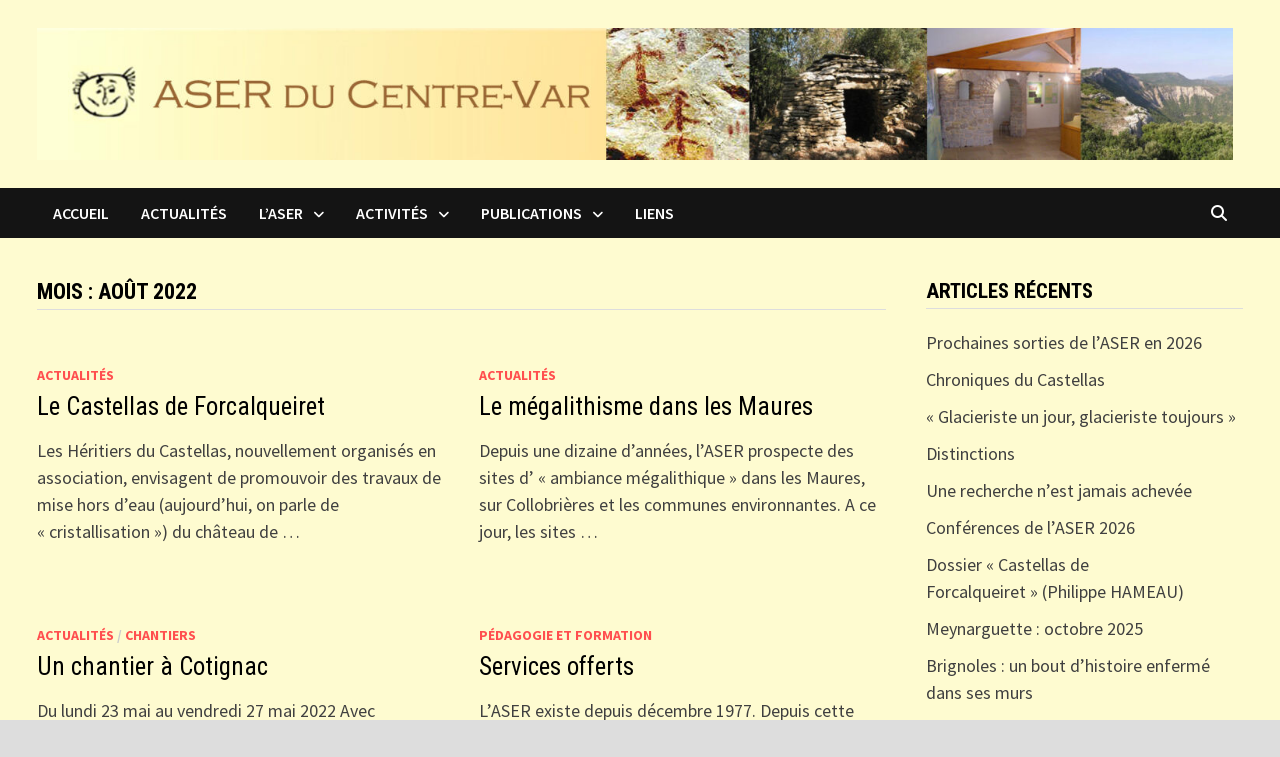

--- FILE ---
content_type: text/html; charset=UTF-8
request_url: https://asercentrevar.fr/2022/08/
body_size: 12931
content:
<!doctype html>
<html lang="fr-FR">
<head>
	<meta charset="UTF-8">
	<meta name="viewport" content="width=device-width, initial-scale=1">
	<link rel="profile" href="https://gmpg.org/xfn/11">

	<meta name='robots' content='noindex, follow' />

	<!-- This site is optimized with the Yoast SEO plugin v26.7 - https://yoast.com/wordpress/plugins/seo/ -->
	<title>août 2022 -</title>
	<meta property="og:locale" content="fr_FR" />
	<meta property="og:type" content="website" />
	<meta property="og:title" content="août 2022 -" />
	<meta property="og:url" content="https://asercentrevar.fr/2022/08/" />
	<meta name="twitter:card" content="summary_large_image" />
	<script type="application/ld+json" class="yoast-schema-graph">{"@context":"https://schema.org","@graph":[{"@type":"CollectionPage","@id":"https://asercentrevar.fr/2022/08/","url":"https://asercentrevar.fr/2022/08/","name":"août 2022 -","isPartOf":{"@id":"https://asercentrevar.fr/#website"},"breadcrumb":{"@id":"https://asercentrevar.fr/2022/08/#breadcrumb"},"inLanguage":"fr-FR"},{"@type":"BreadcrumbList","@id":"https://asercentrevar.fr/2022/08/#breadcrumb","itemListElement":[{"@type":"ListItem","position":1,"name":"Accueil","item":"https://asercentrevar.fr/"},{"@type":"ListItem","position":2,"name":"Archives pour août 2022"}]},{"@type":"WebSite","@id":"https://asercentrevar.fr/#website","url":"https://asercentrevar.fr/","name":"Aser","description":"","publisher":{"@id":"https://asercentrevar.fr/#organization"},"potentialAction":[{"@type":"SearchAction","target":{"@type":"EntryPoint","urlTemplate":"https://asercentrevar.fr/?s={search_term_string}"},"query-input":{"@type":"PropertyValueSpecification","valueRequired":true,"valueName":"search_term_string"}}],"inLanguage":"fr-FR"},{"@type":"Organization","@id":"https://asercentrevar.fr/#organization","name":"Aser Centre Var","url":"https://asercentrevar.fr/","logo":{"@type":"ImageObject","inLanguage":"fr-FR","@id":"https://asercentrevar.fr/#/schema/logo/image/","url":"https://asercentrevar.fr/wp-content/uploads/2020/10/banniere6-1.jpg","contentUrl":"https://asercentrevar.fr/wp-content/uploads/2020/10/banniere6-1.jpg","width":1790,"height":198,"caption":"Aser Centre Var"},"image":{"@id":"https://asercentrevar.fr/#/schema/logo/image/"},"sameAs":["https://www.facebook.com/p/ASER-Centre-Var-61572364083086/"]}]}</script>
	<!-- / Yoast SEO plugin. -->


<link rel='dns-prefetch' href='//fonts.googleapis.com' />
<link rel="alternate" type="application/rss+xml" title=" &raquo; Flux" href="https://asercentrevar.fr/feed/" />
<style id='wp-img-auto-sizes-contain-inline-css' type='text/css'>
img:is([sizes=auto i],[sizes^="auto," i]){contain-intrinsic-size:3000px 1500px}
/*# sourceURL=wp-img-auto-sizes-contain-inline-css */
</style>
<link rel='stylesheet' id='twb-open-sans-css' href='https://fonts.googleapis.com/css?family=Open+Sans%3A300%2C400%2C500%2C600%2C700%2C800&#038;display=swap&#038;ver=6.9' type='text/css' media='all' />
<link rel='stylesheet' id='twbbwg-global-css' href='https://asercentrevar.fr/wp-content/plugins/photo-gallery/booster/assets/css/global.css?ver=1.0.0' type='text/css' media='all' />
<style id='wp-emoji-styles-inline-css' type='text/css'>

	img.wp-smiley, img.emoji {
		display: inline !important;
		border: none !important;
		box-shadow: none !important;
		height: 1em !important;
		width: 1em !important;
		margin: 0 0.07em !important;
		vertical-align: -0.1em !important;
		background: none !important;
		padding: 0 !important;
	}
/*# sourceURL=wp-emoji-styles-inline-css */
</style>
<style id='wp-block-library-inline-css' type='text/css'>
:root{--wp-block-synced-color:#7a00df;--wp-block-synced-color--rgb:122,0,223;--wp-bound-block-color:var(--wp-block-synced-color);--wp-editor-canvas-background:#ddd;--wp-admin-theme-color:#007cba;--wp-admin-theme-color--rgb:0,124,186;--wp-admin-theme-color-darker-10:#006ba1;--wp-admin-theme-color-darker-10--rgb:0,107,160.5;--wp-admin-theme-color-darker-20:#005a87;--wp-admin-theme-color-darker-20--rgb:0,90,135;--wp-admin-border-width-focus:2px}@media (min-resolution:192dpi){:root{--wp-admin-border-width-focus:1.5px}}.wp-element-button{cursor:pointer}:root .has-very-light-gray-background-color{background-color:#eee}:root .has-very-dark-gray-background-color{background-color:#313131}:root .has-very-light-gray-color{color:#eee}:root .has-very-dark-gray-color{color:#313131}:root .has-vivid-green-cyan-to-vivid-cyan-blue-gradient-background{background:linear-gradient(135deg,#00d084,#0693e3)}:root .has-purple-crush-gradient-background{background:linear-gradient(135deg,#34e2e4,#4721fb 50%,#ab1dfe)}:root .has-hazy-dawn-gradient-background{background:linear-gradient(135deg,#faaca8,#dad0ec)}:root .has-subdued-olive-gradient-background{background:linear-gradient(135deg,#fafae1,#67a671)}:root .has-atomic-cream-gradient-background{background:linear-gradient(135deg,#fdd79a,#004a59)}:root .has-nightshade-gradient-background{background:linear-gradient(135deg,#330968,#31cdcf)}:root .has-midnight-gradient-background{background:linear-gradient(135deg,#020381,#2874fc)}:root{--wp--preset--font-size--normal:16px;--wp--preset--font-size--huge:42px}.has-regular-font-size{font-size:1em}.has-larger-font-size{font-size:2.625em}.has-normal-font-size{font-size:var(--wp--preset--font-size--normal)}.has-huge-font-size{font-size:var(--wp--preset--font-size--huge)}.has-text-align-center{text-align:center}.has-text-align-left{text-align:left}.has-text-align-right{text-align:right}.has-fit-text{white-space:nowrap!important}#end-resizable-editor-section{display:none}.aligncenter{clear:both}.items-justified-left{justify-content:flex-start}.items-justified-center{justify-content:center}.items-justified-right{justify-content:flex-end}.items-justified-space-between{justify-content:space-between}.screen-reader-text{border:0;clip-path:inset(50%);height:1px;margin:-1px;overflow:hidden;padding:0;position:absolute;width:1px;word-wrap:normal!important}.screen-reader-text:focus{background-color:#ddd;clip-path:none;color:#444;display:block;font-size:1em;height:auto;left:5px;line-height:normal;padding:15px 23px 14px;text-decoration:none;top:5px;width:auto;z-index:100000}html :where(.has-border-color){border-style:solid}html :where([style*=border-top-color]){border-top-style:solid}html :where([style*=border-right-color]){border-right-style:solid}html :where([style*=border-bottom-color]){border-bottom-style:solid}html :where([style*=border-left-color]){border-left-style:solid}html :where([style*=border-width]){border-style:solid}html :where([style*=border-top-width]){border-top-style:solid}html :where([style*=border-right-width]){border-right-style:solid}html :where([style*=border-bottom-width]){border-bottom-style:solid}html :where([style*=border-left-width]){border-left-style:solid}html :where(img[class*=wp-image-]){height:auto;max-width:100%}:where(figure){margin:0 0 1em}html :where(.is-position-sticky){--wp-admin--admin-bar--position-offset:var(--wp-admin--admin-bar--height,0px)}@media screen and (max-width:600px){html :where(.is-position-sticky){--wp-admin--admin-bar--position-offset:0px}}

/*# sourceURL=wp-block-library-inline-css */
</style><style id='global-styles-inline-css' type='text/css'>
:root{--wp--preset--aspect-ratio--square: 1;--wp--preset--aspect-ratio--4-3: 4/3;--wp--preset--aspect-ratio--3-4: 3/4;--wp--preset--aspect-ratio--3-2: 3/2;--wp--preset--aspect-ratio--2-3: 2/3;--wp--preset--aspect-ratio--16-9: 16/9;--wp--preset--aspect-ratio--9-16: 9/16;--wp--preset--color--black: #000000;--wp--preset--color--cyan-bluish-gray: #abb8c3;--wp--preset--color--white: #ffffff;--wp--preset--color--pale-pink: #f78da7;--wp--preset--color--vivid-red: #cf2e2e;--wp--preset--color--luminous-vivid-orange: #ff6900;--wp--preset--color--luminous-vivid-amber: #fcb900;--wp--preset--color--light-green-cyan: #7bdcb5;--wp--preset--color--vivid-green-cyan: #00d084;--wp--preset--color--pale-cyan-blue: #8ed1fc;--wp--preset--color--vivid-cyan-blue: #0693e3;--wp--preset--color--vivid-purple: #9b51e0;--wp--preset--gradient--vivid-cyan-blue-to-vivid-purple: linear-gradient(135deg,rgb(6,147,227) 0%,rgb(155,81,224) 100%);--wp--preset--gradient--light-green-cyan-to-vivid-green-cyan: linear-gradient(135deg,rgb(122,220,180) 0%,rgb(0,208,130) 100%);--wp--preset--gradient--luminous-vivid-amber-to-luminous-vivid-orange: linear-gradient(135deg,rgb(252,185,0) 0%,rgb(255,105,0) 100%);--wp--preset--gradient--luminous-vivid-orange-to-vivid-red: linear-gradient(135deg,rgb(255,105,0) 0%,rgb(207,46,46) 100%);--wp--preset--gradient--very-light-gray-to-cyan-bluish-gray: linear-gradient(135deg,rgb(238,238,238) 0%,rgb(169,184,195) 100%);--wp--preset--gradient--cool-to-warm-spectrum: linear-gradient(135deg,rgb(74,234,220) 0%,rgb(151,120,209) 20%,rgb(207,42,186) 40%,rgb(238,44,130) 60%,rgb(251,105,98) 80%,rgb(254,248,76) 100%);--wp--preset--gradient--blush-light-purple: linear-gradient(135deg,rgb(255,206,236) 0%,rgb(152,150,240) 100%);--wp--preset--gradient--blush-bordeaux: linear-gradient(135deg,rgb(254,205,165) 0%,rgb(254,45,45) 50%,rgb(107,0,62) 100%);--wp--preset--gradient--luminous-dusk: linear-gradient(135deg,rgb(255,203,112) 0%,rgb(199,81,192) 50%,rgb(65,88,208) 100%);--wp--preset--gradient--pale-ocean: linear-gradient(135deg,rgb(255,245,203) 0%,rgb(182,227,212) 50%,rgb(51,167,181) 100%);--wp--preset--gradient--electric-grass: linear-gradient(135deg,rgb(202,248,128) 0%,rgb(113,206,126) 100%);--wp--preset--gradient--midnight: linear-gradient(135deg,rgb(2,3,129) 0%,rgb(40,116,252) 100%);--wp--preset--font-size--small: 13px;--wp--preset--font-size--medium: 20px;--wp--preset--font-size--large: 36px;--wp--preset--font-size--x-large: 42px;--wp--preset--spacing--20: 0.44rem;--wp--preset--spacing--30: 0.67rem;--wp--preset--spacing--40: 1rem;--wp--preset--spacing--50: 1.5rem;--wp--preset--spacing--60: 2.25rem;--wp--preset--spacing--70: 3.38rem;--wp--preset--spacing--80: 5.06rem;--wp--preset--shadow--natural: 6px 6px 9px rgba(0, 0, 0, 0.2);--wp--preset--shadow--deep: 12px 12px 50px rgba(0, 0, 0, 0.4);--wp--preset--shadow--sharp: 6px 6px 0px rgba(0, 0, 0, 0.2);--wp--preset--shadow--outlined: 6px 6px 0px -3px rgb(255, 255, 255), 6px 6px rgb(0, 0, 0);--wp--preset--shadow--crisp: 6px 6px 0px rgb(0, 0, 0);}:where(.is-layout-flex){gap: 0.5em;}:where(.is-layout-grid){gap: 0.5em;}body .is-layout-flex{display: flex;}.is-layout-flex{flex-wrap: wrap;align-items: center;}.is-layout-flex > :is(*, div){margin: 0;}body .is-layout-grid{display: grid;}.is-layout-grid > :is(*, div){margin: 0;}:where(.wp-block-columns.is-layout-flex){gap: 2em;}:where(.wp-block-columns.is-layout-grid){gap: 2em;}:where(.wp-block-post-template.is-layout-flex){gap: 1.25em;}:where(.wp-block-post-template.is-layout-grid){gap: 1.25em;}.has-black-color{color: var(--wp--preset--color--black) !important;}.has-cyan-bluish-gray-color{color: var(--wp--preset--color--cyan-bluish-gray) !important;}.has-white-color{color: var(--wp--preset--color--white) !important;}.has-pale-pink-color{color: var(--wp--preset--color--pale-pink) !important;}.has-vivid-red-color{color: var(--wp--preset--color--vivid-red) !important;}.has-luminous-vivid-orange-color{color: var(--wp--preset--color--luminous-vivid-orange) !important;}.has-luminous-vivid-amber-color{color: var(--wp--preset--color--luminous-vivid-amber) !important;}.has-light-green-cyan-color{color: var(--wp--preset--color--light-green-cyan) !important;}.has-vivid-green-cyan-color{color: var(--wp--preset--color--vivid-green-cyan) !important;}.has-pale-cyan-blue-color{color: var(--wp--preset--color--pale-cyan-blue) !important;}.has-vivid-cyan-blue-color{color: var(--wp--preset--color--vivid-cyan-blue) !important;}.has-vivid-purple-color{color: var(--wp--preset--color--vivid-purple) !important;}.has-black-background-color{background-color: var(--wp--preset--color--black) !important;}.has-cyan-bluish-gray-background-color{background-color: var(--wp--preset--color--cyan-bluish-gray) !important;}.has-white-background-color{background-color: var(--wp--preset--color--white) !important;}.has-pale-pink-background-color{background-color: var(--wp--preset--color--pale-pink) !important;}.has-vivid-red-background-color{background-color: var(--wp--preset--color--vivid-red) !important;}.has-luminous-vivid-orange-background-color{background-color: var(--wp--preset--color--luminous-vivid-orange) !important;}.has-luminous-vivid-amber-background-color{background-color: var(--wp--preset--color--luminous-vivid-amber) !important;}.has-light-green-cyan-background-color{background-color: var(--wp--preset--color--light-green-cyan) !important;}.has-vivid-green-cyan-background-color{background-color: var(--wp--preset--color--vivid-green-cyan) !important;}.has-pale-cyan-blue-background-color{background-color: var(--wp--preset--color--pale-cyan-blue) !important;}.has-vivid-cyan-blue-background-color{background-color: var(--wp--preset--color--vivid-cyan-blue) !important;}.has-vivid-purple-background-color{background-color: var(--wp--preset--color--vivid-purple) !important;}.has-black-border-color{border-color: var(--wp--preset--color--black) !important;}.has-cyan-bluish-gray-border-color{border-color: var(--wp--preset--color--cyan-bluish-gray) !important;}.has-white-border-color{border-color: var(--wp--preset--color--white) !important;}.has-pale-pink-border-color{border-color: var(--wp--preset--color--pale-pink) !important;}.has-vivid-red-border-color{border-color: var(--wp--preset--color--vivid-red) !important;}.has-luminous-vivid-orange-border-color{border-color: var(--wp--preset--color--luminous-vivid-orange) !important;}.has-luminous-vivid-amber-border-color{border-color: var(--wp--preset--color--luminous-vivid-amber) !important;}.has-light-green-cyan-border-color{border-color: var(--wp--preset--color--light-green-cyan) !important;}.has-vivid-green-cyan-border-color{border-color: var(--wp--preset--color--vivid-green-cyan) !important;}.has-pale-cyan-blue-border-color{border-color: var(--wp--preset--color--pale-cyan-blue) !important;}.has-vivid-cyan-blue-border-color{border-color: var(--wp--preset--color--vivid-cyan-blue) !important;}.has-vivid-purple-border-color{border-color: var(--wp--preset--color--vivid-purple) !important;}.has-vivid-cyan-blue-to-vivid-purple-gradient-background{background: var(--wp--preset--gradient--vivid-cyan-blue-to-vivid-purple) !important;}.has-light-green-cyan-to-vivid-green-cyan-gradient-background{background: var(--wp--preset--gradient--light-green-cyan-to-vivid-green-cyan) !important;}.has-luminous-vivid-amber-to-luminous-vivid-orange-gradient-background{background: var(--wp--preset--gradient--luminous-vivid-amber-to-luminous-vivid-orange) !important;}.has-luminous-vivid-orange-to-vivid-red-gradient-background{background: var(--wp--preset--gradient--luminous-vivid-orange-to-vivid-red) !important;}.has-very-light-gray-to-cyan-bluish-gray-gradient-background{background: var(--wp--preset--gradient--very-light-gray-to-cyan-bluish-gray) !important;}.has-cool-to-warm-spectrum-gradient-background{background: var(--wp--preset--gradient--cool-to-warm-spectrum) !important;}.has-blush-light-purple-gradient-background{background: var(--wp--preset--gradient--blush-light-purple) !important;}.has-blush-bordeaux-gradient-background{background: var(--wp--preset--gradient--blush-bordeaux) !important;}.has-luminous-dusk-gradient-background{background: var(--wp--preset--gradient--luminous-dusk) !important;}.has-pale-ocean-gradient-background{background: var(--wp--preset--gradient--pale-ocean) !important;}.has-electric-grass-gradient-background{background: var(--wp--preset--gradient--electric-grass) !important;}.has-midnight-gradient-background{background: var(--wp--preset--gradient--midnight) !important;}.has-small-font-size{font-size: var(--wp--preset--font-size--small) !important;}.has-medium-font-size{font-size: var(--wp--preset--font-size--medium) !important;}.has-large-font-size{font-size: var(--wp--preset--font-size--large) !important;}.has-x-large-font-size{font-size: var(--wp--preset--font-size--x-large) !important;}
/*# sourceURL=global-styles-inline-css */
</style>

<style id='classic-theme-styles-inline-css' type='text/css'>
/*! This file is auto-generated */
.wp-block-button__link{color:#fff;background-color:#32373c;border-radius:9999px;box-shadow:none;text-decoration:none;padding:calc(.667em + 2px) calc(1.333em + 2px);font-size:1.125em}.wp-block-file__button{background:#32373c;color:#fff;text-decoration:none}
/*# sourceURL=/wp-includes/css/classic-themes.min.css */
</style>
<link rel='stylesheet' id='bwg_fonts-css' href='https://asercentrevar.fr/wp-content/plugins/photo-gallery/css/bwg-fonts/fonts.css?ver=0.0.1' type='text/css' media='all' />
<link rel='stylesheet' id='sumoselect-css' href='https://asercentrevar.fr/wp-content/plugins/photo-gallery/css/sumoselect.min.css?ver=3.4.6' type='text/css' media='all' />
<link rel='stylesheet' id='mCustomScrollbar-css' href='https://asercentrevar.fr/wp-content/plugins/photo-gallery/css/jquery.mCustomScrollbar.min.css?ver=3.1.5' type='text/css' media='all' />
<link rel='stylesheet' id='bwg_googlefonts-css' href='https://fonts.googleapis.com/css?family=Ubuntu&#038;subset=greek,latin,greek-ext,vietnamese,cyrillic-ext,latin-ext,cyrillic' type='text/css' media='all' />
<link rel='stylesheet' id='bwg_frontend-css' href='https://asercentrevar.fr/wp-content/plugins/photo-gallery/css/styles.min.css?ver=1.8.35' type='text/css' media='all' />
<link rel='stylesheet' id='ivory-search-styles-css' href='https://asercentrevar.fr/wp-content/plugins/add-search-to-menu/public/css/ivory-search.min.css?ver=5.5.13' type='text/css' media='all' />
<link rel='stylesheet' id='font-awesome-css' href='https://asercentrevar.fr/wp-content/themes/bam/assets/fonts/css/all.min.css?ver=6.7.2' type='text/css' media='all' />
<link rel='stylesheet' id='bam-style-css' href='https://asercentrevar.fr/wp-content/themes/bam/style.css?ver=1.3.5' type='text/css' media='all' />
<link rel='stylesheet' id='bam-google-fonts-css' href='https://fonts.googleapis.com/css?family=Source+Sans+Pro%3A100%2C200%2C300%2C400%2C500%2C600%2C700%2C800%2C900%2C100i%2C200i%2C300i%2C400i%2C500i%2C600i%2C700i%2C800i%2C900i|Roboto+Condensed%3A100%2C200%2C300%2C400%2C500%2C600%2C700%2C800%2C900%2C100i%2C200i%2C300i%2C400i%2C500i%2C600i%2C700i%2C800i%2C900i%26subset%3Dlatin' type='text/css' media='all' />
<link rel='stylesheet' id='newsletter-css' href='https://asercentrevar.fr/wp-content/plugins/newsletter/style.css?ver=9.1.0' type='text/css' media='all' />
<script type="text/javascript" src="https://asercentrevar.fr/wp-includes/js/jquery/jquery.min.js?ver=3.7.1" id="jquery-core-js"></script>
<script type="text/javascript" src="https://asercentrevar.fr/wp-includes/js/jquery/jquery-migrate.min.js?ver=3.4.1" id="jquery-migrate-js"></script>
<script type="text/javascript" src="https://asercentrevar.fr/wp-content/plugins/photo-gallery/booster/assets/js/circle-progress.js?ver=1.2.2" id="twbbwg-circle-js"></script>
<script type="text/javascript" id="twbbwg-global-js-extra">
/* <![CDATA[ */
var twb = {"nonce":"8084297aff","ajax_url":"https://asercentrevar.fr/wp-admin/admin-ajax.php","plugin_url":"https://asercentrevar.fr/wp-content/plugins/photo-gallery/booster","href":"https://asercentrevar.fr/wp-admin/admin.php?page=twbbwg_photo-gallery"};
var twb = {"nonce":"8084297aff","ajax_url":"https://asercentrevar.fr/wp-admin/admin-ajax.php","plugin_url":"https://asercentrevar.fr/wp-content/plugins/photo-gallery/booster","href":"https://asercentrevar.fr/wp-admin/admin.php?page=twbbwg_photo-gallery"};
//# sourceURL=twbbwg-global-js-extra
/* ]]> */
</script>
<script type="text/javascript" src="https://asercentrevar.fr/wp-content/plugins/photo-gallery/booster/assets/js/global.js?ver=1.0.0" id="twbbwg-global-js"></script>
<script type="text/javascript" async src="https://asercentrevar.fr/wp-content/plugins/burst-statistics/assets/js/timeme/timeme.min.js?ver=1768032080" id="burst-timeme-js"></script>
<script type="text/javascript" async src="https://asercentrevar.fr/wp-content/uploads/burst/js/burst.min.js?ver=1769503122" id="burst-js"></script>
<script type="text/javascript" src="https://asercentrevar.fr/wp-content/plugins/photo-gallery/js/jquery.sumoselect.min.js?ver=3.4.6" id="sumoselect-js"></script>
<script type="text/javascript" src="https://asercentrevar.fr/wp-content/plugins/photo-gallery/js/tocca.min.js?ver=2.0.9" id="bwg_mobile-js"></script>
<script type="text/javascript" src="https://asercentrevar.fr/wp-content/plugins/photo-gallery/js/jquery.mCustomScrollbar.concat.min.js?ver=3.1.5" id="mCustomScrollbar-js"></script>
<script type="text/javascript" src="https://asercentrevar.fr/wp-content/plugins/photo-gallery/js/jquery.fullscreen.min.js?ver=0.6.0" id="jquery-fullscreen-js"></script>
<script type="text/javascript" id="bwg_frontend-js-extra">
/* <![CDATA[ */
var bwg_objectsL10n = {"bwg_field_required":"field is required.","bwg_mail_validation":"This is not a valid email address.","bwg_search_result":"There are no images matching your search.","bwg_select_tag":"Select Tag","bwg_order_by":"Order By","bwg_search":"Search","bwg_show_ecommerce":"Show Ecommerce","bwg_hide_ecommerce":"Hide Ecommerce","bwg_show_comments":"Show Comments","bwg_hide_comments":"Hide Comments","bwg_restore":"Restore","bwg_maximize":"Maximize","bwg_fullscreen":"Fullscreen","bwg_exit_fullscreen":"Exit Fullscreen","bwg_search_tag":"SEARCH...","bwg_tag_no_match":"No tags found","bwg_all_tags_selected":"All tags selected","bwg_tags_selected":"tags selected","play":"Play","pause":"Pause","is_pro":"","bwg_play":"Play","bwg_pause":"Pause","bwg_hide_info":"Hide info","bwg_show_info":"Show info","bwg_hide_rating":"Hide rating","bwg_show_rating":"Show rating","ok":"Ok","cancel":"Cancel","select_all":"Select all","lazy_load":"0","lazy_loader":"https://asercentrevar.fr/wp-content/plugins/photo-gallery/images/ajax_loader.png","front_ajax":"0","bwg_tag_see_all":"see all tags","bwg_tag_see_less":"see less tags"};
//# sourceURL=bwg_frontend-js-extra
/* ]]> */
</script>
<script type="text/javascript" src="https://asercentrevar.fr/wp-content/plugins/photo-gallery/js/scripts.min.js?ver=1.8.35" id="bwg_frontend-js"></script>
<script type="text/javascript" src="https://asercentrevar.fr/wp-content/plugins/sticky-menu-or-anything-on-scroll/assets/js/jq-sticky-anything.min.js?ver=2.1.1" id="stickyAnythingLib-js"></script>
<link rel="https://api.w.org/" href="https://asercentrevar.fr/wp-json/" /><link rel="EditURI" type="application/rsd+xml" title="RSD" href="https://asercentrevar.fr/xmlrpc.php?rsd" />
<meta name="generator" content="WordPress 6.9" />
<script type="text/javascript">//<![CDATA[
  function external_links_in_new_windows_loop() {
    if (!document.links) {
      document.links = document.getElementsByTagName('a');
    }
    var change_link = false;
    var force = '';
    var ignore = '';

    for (var t=0; t<document.links.length; t++) {
      var all_links = document.links[t];
      change_link = false;
      
      if(document.links[t].hasAttribute('onClick') == false) {
        // forced if the address starts with http (or also https), but does not link to the current domain
        if(all_links.href.search(/^http/) != -1 && all_links.href.search('asercentrevar.fr') == -1 && all_links.href.search(/^#/) == -1) {
          // console.log('Changed ' + all_links.href);
          change_link = true;
        }
          
        if(force != '' && all_links.href.search(force) != -1) {
          // forced
          // console.log('force ' + all_links.href);
          change_link = true;
        }
        
        if(ignore != '' && all_links.href.search(ignore) != -1) {
          // console.log('ignore ' + all_links.href);
          // ignored
          change_link = false;
        }

        if(change_link == true) {
          // console.log('Changed ' + all_links.href);
          document.links[t].setAttribute('onClick', 'javascript:window.open(\'' + all_links.href.replace(/'/g, '') + '\', \'_blank\', \'noopener\'); return false;');
          document.links[t].removeAttribute('target');
        }
      }
    }
  }
  
  // Load
  function external_links_in_new_windows_load(func)
  {  
    var oldonload = window.onload;
    if (typeof window.onload != 'function'){
      window.onload = func;
    } else {
      window.onload = function(){
        oldonload();
        func();
      }
    }
  }

  external_links_in_new_windows_load(external_links_in_new_windows_loop);
  //]]></script>

<link rel="icon" href="https://asercentrevar.fr/wp-content/uploads/2020/10/logoaser-1.jpg" sizes="32x32" />
<link rel="icon" href="https://asercentrevar.fr/wp-content/uploads/2020/10/logoaser-1.jpg" sizes="192x192" />
<link rel="apple-touch-icon" href="https://asercentrevar.fr/wp-content/uploads/2020/10/logoaser-1.jpg" />
<meta name="msapplication-TileImage" content="https://asercentrevar.fr/wp-content/uploads/2020/10/logoaser-1.jpg" />
		<style type="text/css" id="wp-custom-css">
			
/* Image */
.mh-site-logo .custom-logo-link img{
	left:18px !important;
}

/* Image */
.mh-container-outer .mh-header .mh-container-inner .mh-custom-header .mh-site-identity .mh-site-logo .custom-logo-link img{
	right:auto !important;
}

/* Topbar */
#topbar{
	display:none;
}

/* Content */
#content{
	transform:translatex(0px) translatey(0px);
	background-color:rgba(254,250,193,0.75);
}

/* Masthead */
#masthead{
	background-color:rgba(254,250,193,0.75);
}
/* Site info */
#colophon .site-info{
	display:none;
}

/* Footer widget area */
#colophon .footer-widget-area{
	transform:translatex(0px) translatey(0px);
}

/* Custom html widget */
#page #colophon .footer-widget-area .container .footer-widget-area-inner .col .widget .custom-html-widget{
	width:302% !important;
}

/* Custom html widget */
.footer-widget-area .widget .custom-html-widget{
	
}		</style>
		
		<style type="text/css" id="theme-custom-css">
			/* Color CSS */
                    .page-content a:hover,
                    .entry-content a:hover {
                        color: #00aeef;
                    }
                
                    body.boxed-layout.custom-background,
                    body.boxed-layout {
                        background-color: #dddddd;
                    }
                
                    body.boxed-layout.custom-background.separate-containers,
                    body.boxed-layout.separate-containers {
                        background-color: #dddddd;
                    }
                
                    body.wide-layout.custom-background.separate-containers,
                    body.wide-layout.separate-containers {
                        background-color: #eeeeee;
                    }		</style>

	<style id="yellow-pencil">
/*
	The following CSS codes are created by the YellowPencil plugin.
	https://yellowpencil.waspthemes.com/
*/
.hentry .entry-header h1{position:relative;top:13px;}.mh-site-logo .custom-logo-link img{left:18px !important;}.mh-container-outer .mh-header .mh-container-inner .mh-custom-header .mh-site-identity .mh-site-logo .custom-logo-link img{right:auto !important;}#topbar{display:none;}#content{-webkit-transform:translatex(0px) translatey(0px);-ms-transform:translatex(0px) translatey(0px);transform:translatex(0px) translatey(0px);display:inline-block;}#main .bam-related-posts{display:none;}.hentry .entry-header .entry-meta{display:none;}#main .bam-authorbox{display:none;}#reply-title{display:none;}#comment{display:none;}#commentform .form-submit{display:none;}#commentform{display:none;}
</style><link rel='stylesheet' id='basecss-css' href='https://asercentrevar.fr/wp-content/plugins/eu-cookie-law/css/style.css?ver=6.9' type='text/css' media='all' />
</head>

<body class="archive date wp-custom-logo wp-embed-responsive wp-theme-bam non-logged-in bam hfeed boxed-layout right-sidebar one-container" data-burst_id="0" data-burst_type="date-archive">



<div id="page" class="site">
	<a class="skip-link screen-reader-text" href="#content">Passer au contenu</a>

	
<div id="topbar" class="bam-topbar clearfix">

    <div class="container">

                    <span class="bam-date">27 janvier 2026</span>
        
        
        
    </div>

</div>
	


<header id="masthead" class="site-header default-style">

    
    

<div id="site-header-inner" class="clearfix container left-logo">

    <div class="site-branding">
    <div class="site-branding-inner">

                    <div class="site-logo-image"><a href="https://asercentrevar.fr/" class="custom-logo-link" rel="home"><img width="1790" height="198" src="https://asercentrevar.fr/wp-content/uploads/2020/10/banniere6-1.jpg" class="custom-logo" alt="" decoding="async" fetchpriority="high" srcset="https://asercentrevar.fr/wp-content/uploads/2020/10/banniere6-1.jpg 1790w, https://asercentrevar.fr/wp-content/uploads/2020/10/banniere6-1-300x33.jpg 300w, https://asercentrevar.fr/wp-content/uploads/2020/10/banniere6-1-1024x113.jpg 1024w, https://asercentrevar.fr/wp-content/uploads/2020/10/banniere6-1-768x85.jpg 768w, https://asercentrevar.fr/wp-content/uploads/2020/10/banniere6-1-1536x170.jpg 1536w" sizes="(max-width: 1790px) 100vw, 1790px" /></a></div>
        
        <div class="site-branding-text">
                            <p class="site-title"><a href="https://asercentrevar.fr/" rel="home"></a></p>
                        </div><!-- .site-branding-text -->

    </div><!-- .site-branding-inner -->
</div><!-- .site-branding -->
        
</div><!-- #site-header-inner -->



<nav id="site-navigation" class="main-navigation">

    <div id="site-navigation-inner" class="container align-left show-search">
        
        <div class="menu-aser-container"><ul id="primary-menu" class="menu"><li id="menu-item-1447" class="menu-item menu-item-type-post_type menu-item-object-page menu-item-home menu-item-1447"><a href="https://asercentrevar.fr/">Accueil</a></li>
<li id="menu-item-1456" class="menu-item menu-item-type-post_type menu-item-object-page menu-item-1456"><a href="https://asercentrevar.fr/actualites/">Actualités</a></li>
<li id="menu-item-1481" class="menu-item menu-item-type-custom menu-item-object-custom menu-item-has-children menu-item-1481"><a href="#">L&rsquo;ASER</a>
<ul class="sub-menu">
	<li id="menu-item-1498" class="menu-item menu-item-type-post_type menu-item-object-page menu-item-has-children menu-item-1498"><a href="https://asercentrevar.fr/lassociation/">L’Association</a>
	<ul class="sub-menu">
		<li id="menu-item-1504" class="menu-item menu-item-type-post_type menu-item-object-page menu-item-1504"><a href="https://asercentrevar.fr/adhesion/">Adhésion</a></li>
		<li id="menu-item-1505" class="menu-item menu-item-type-post_type menu-item-object-page menu-item-1505"><a href="https://asercentrevar.fr/conseil-dadministration/">Conseil d’administration</a></li>
		<li id="menu-item-1506" class="menu-item menu-item-type-post_type menu-item-object-page menu-item-1506"><a href="https://asercentrevar.fr/curriculum-vitae/">Curriculum vitae</a></li>
	</ul>
</li>
	<li id="menu-item-1487" class="menu-item menu-item-type-taxonomy menu-item-object-category menu-item-1487"><a href="https://asercentrevar.fr/category/echos-et-souvenirs/">Echos et souvenirs</a></li>
	<li id="menu-item-1491" class="menu-item menu-item-type-post_type menu-item-object-page menu-item-1491"><a href="https://asercentrevar.fr/travaux/">Sites internet de l&rsquo;ASER</a></li>
	<li id="menu-item-1492" class="menu-item menu-item-type-post_type menu-item-object-page menu-item-1492"><a href="https://asercentrevar.fr/label/">L’ASER labellisée</a></li>
	<li id="menu-item-1493" class="menu-item menu-item-type-post_type menu-item-object-page menu-item-1493"><a href="https://asercentrevar.fr/ifrao/">IFRAO</a></li>
</ul>
</li>
<li id="menu-item-1179" class="menu-item menu-item-type-custom menu-item-object-custom menu-item-has-children menu-item-1179"><a href="#">Activités</a>
<ul class="sub-menu">
	<li id="menu-item-1442" class="menu-item menu-item-type-post_type menu-item-object-page menu-item-1442"><a href="https://asercentrevar.fr/sites-a-voir/">Sites à voir</a></li>
	<li id="menu-item-1461" class="menu-item menu-item-type-post_type menu-item-object-page menu-item-1461"><a href="https://asercentrevar.fr/formation/">Pédagogie et formation</a></li>
	<li id="menu-item-1443" class="menu-item menu-item-type-post_type menu-item-object-page menu-item-1443"><a href="https://asercentrevar.fr/chantiers/">Les chantiers de l’ASER</a></li>
	<li id="menu-item-1186" class="menu-item menu-item-type-taxonomy menu-item-object-category menu-item-1186"><a href="https://asercentrevar.fr/category/conferences/compte-rendu/">Compte-rendus</a></li>
	<li id="menu-item-1453" class="menu-item menu-item-type-post_type menu-item-object-page menu-item-1453"><a href="https://asercentrevar.fr/expositions/">Expositions</a></li>
	<li id="menu-item-1653" class="menu-item menu-item-type-post_type menu-item-object-page menu-item-1653"><a href="https://asercentrevar.fr/conferences/">Conférences</a></li>
	<li id="menu-item-1455" class="menu-item menu-item-type-post_type menu-item-object-page menu-item-1455"><a href="https://asercentrevar.fr/sorties/">Sorties</a></li>
</ul>
</li>
<li id="menu-item-1187" class="menu-item menu-item-type-taxonomy menu-item-object-category menu-item-has-children menu-item-1187"><a href="https://asercentrevar.fr/category/publications/">Publications</a>
<ul class="sub-menu">
	<li id="menu-item-1462" class="menu-item menu-item-type-post_type menu-item-object-page menu-item-1462"><a href="https://asercentrevar.fr/bibliotheque-et-documentation/">Bibliothèque et documentation</a></li>
	<li id="menu-item-1450" class="menu-item menu-item-type-post_type menu-item-object-page menu-item-1450"><a href="https://asercentrevar.fr/cahiers-de-laser/">Cahiers de l’ASER</a></li>
	<li id="menu-item-1449" class="menu-item menu-item-type-post_type menu-item-object-page menu-item-1449"><a href="https://asercentrevar.fr/supplements-aux-cahiers-de-laser/">Suppléments aux Cahiers de l’ASER</a></li>
	<li id="menu-item-1448" class="menu-item menu-item-type-post_type menu-item-object-page menu-item-1448"><a href="https://asercentrevar.fr/collection-flash-blaque/">Collection Flash Blaque</a></li>
	<li id="menu-item-1454" class="menu-item menu-item-type-post_type menu-item-object-page menu-item-1454"><a href="https://asercentrevar.fr/autres-publications/">Autres Publications</a></li>
</ul>
</li>
<li id="menu-item-1452" class="menu-item menu-item-type-post_type menu-item-object-page menu-item-1452"><a href="https://asercentrevar.fr/liens/">Liens</a></li>
</ul></div><div class="bam-search-button-icon">
    <i class="fas fa-search" aria-hidden="true"></i>
</div>
<div class="bam-search-box-container">
    <div class="bam-search-box">
        <form role="search" method="get" class="search-form" action="https://asercentrevar.fr/">
				<label>
					<span class="screen-reader-text">Rechercher :</span>
					<input type="search" class="search-field" placeholder="Rechercher…" value="" name="s" />
				</label>
				<input type="submit" class="search-submit" value="Rechercher" />
			</form>    </div><!-- th-search-box -->
</div><!-- .th-search-box-container -->

        <button class="menu-toggle" aria-controls="primary-menu" aria-expanded="false" data-toggle-target=".mobile-navigation"><i class="fas fa-bars"></i>Menu</button>
        
    </div><!-- .container -->
    
</nav><!-- #site-navigation -->
<div class="mobile-dropdown">
    <nav class="mobile-navigation">
        <div class="menu-aser-container"><ul id="primary-menu-mobile" class="menu"><li class="menu-item menu-item-type-post_type menu-item-object-page menu-item-home menu-item-1447"><a href="https://asercentrevar.fr/">Accueil</a></li>
<li class="menu-item menu-item-type-post_type menu-item-object-page menu-item-1456"><a href="https://asercentrevar.fr/actualites/">Actualités</a></li>
<li class="menu-item menu-item-type-custom menu-item-object-custom menu-item-has-children menu-item-1481"><a href="#">L&rsquo;ASER</a><button class="dropdown-toggle" data-toggle-target=".mobile-navigation .menu-item-1481 > .sub-menu" aria-expanded="false"><span class="screen-reader-text">Show sub menu</span></button>
<ul class="sub-menu">
	<li class="menu-item menu-item-type-post_type menu-item-object-page menu-item-has-children menu-item-1498"><a href="https://asercentrevar.fr/lassociation/">L’Association</a><button class="dropdown-toggle" data-toggle-target=".mobile-navigation .menu-item-1498 > .sub-menu" aria-expanded="false"><span class="screen-reader-text">Show sub menu</span></button>
	<ul class="sub-menu">
		<li class="menu-item menu-item-type-post_type menu-item-object-page menu-item-1504"><a href="https://asercentrevar.fr/adhesion/">Adhésion</a></li>
		<li class="menu-item menu-item-type-post_type menu-item-object-page menu-item-1505"><a href="https://asercentrevar.fr/conseil-dadministration/">Conseil d’administration</a></li>
		<li class="menu-item menu-item-type-post_type menu-item-object-page menu-item-1506"><a href="https://asercentrevar.fr/curriculum-vitae/">Curriculum vitae</a></li>
	</ul>
</li>
	<li class="menu-item menu-item-type-taxonomy menu-item-object-category menu-item-1487"><a href="https://asercentrevar.fr/category/echos-et-souvenirs/">Echos et souvenirs</a></li>
	<li class="menu-item menu-item-type-post_type menu-item-object-page menu-item-1491"><a href="https://asercentrevar.fr/travaux/">Sites internet de l&rsquo;ASER</a></li>
	<li class="menu-item menu-item-type-post_type menu-item-object-page menu-item-1492"><a href="https://asercentrevar.fr/label/">L’ASER labellisée</a></li>
	<li class="menu-item menu-item-type-post_type menu-item-object-page menu-item-1493"><a href="https://asercentrevar.fr/ifrao/">IFRAO</a></li>
</ul>
</li>
<li class="menu-item menu-item-type-custom menu-item-object-custom menu-item-has-children menu-item-1179"><a href="#">Activités</a><button class="dropdown-toggle" data-toggle-target=".mobile-navigation .menu-item-1179 > .sub-menu" aria-expanded="false"><span class="screen-reader-text">Show sub menu</span></button>
<ul class="sub-menu">
	<li class="menu-item menu-item-type-post_type menu-item-object-page menu-item-1442"><a href="https://asercentrevar.fr/sites-a-voir/">Sites à voir</a></li>
	<li class="menu-item menu-item-type-post_type menu-item-object-page menu-item-1461"><a href="https://asercentrevar.fr/formation/">Pédagogie et formation</a></li>
	<li class="menu-item menu-item-type-post_type menu-item-object-page menu-item-1443"><a href="https://asercentrevar.fr/chantiers/">Les chantiers de l’ASER</a></li>
	<li class="menu-item menu-item-type-taxonomy menu-item-object-category menu-item-1186"><a href="https://asercentrevar.fr/category/conferences/compte-rendu/">Compte-rendus</a></li>
	<li class="menu-item menu-item-type-post_type menu-item-object-page menu-item-1453"><a href="https://asercentrevar.fr/expositions/">Expositions</a></li>
	<li class="menu-item menu-item-type-post_type menu-item-object-page menu-item-1653"><a href="https://asercentrevar.fr/conferences/">Conférences</a></li>
	<li class="menu-item menu-item-type-post_type menu-item-object-page menu-item-1455"><a href="https://asercentrevar.fr/sorties/">Sorties</a></li>
</ul>
</li>
<li class="menu-item menu-item-type-taxonomy menu-item-object-category menu-item-has-children menu-item-1187"><a href="https://asercentrevar.fr/category/publications/">Publications</a><button class="dropdown-toggle" data-toggle-target=".mobile-navigation .menu-item-1187 > .sub-menu" aria-expanded="false"><span class="screen-reader-text">Show sub menu</span></button>
<ul class="sub-menu">
	<li class="menu-item menu-item-type-post_type menu-item-object-page menu-item-1462"><a href="https://asercentrevar.fr/bibliotheque-et-documentation/">Bibliothèque et documentation</a></li>
	<li class="menu-item menu-item-type-post_type menu-item-object-page menu-item-1450"><a href="https://asercentrevar.fr/cahiers-de-laser/">Cahiers de l’ASER</a></li>
	<li class="menu-item menu-item-type-post_type menu-item-object-page menu-item-1449"><a href="https://asercentrevar.fr/supplements-aux-cahiers-de-laser/">Suppléments aux Cahiers de l’ASER</a></li>
	<li class="menu-item menu-item-type-post_type menu-item-object-page menu-item-1448"><a href="https://asercentrevar.fr/collection-flash-blaque/">Collection Flash Blaque</a></li>
	<li class="menu-item menu-item-type-post_type menu-item-object-page menu-item-1454"><a href="https://asercentrevar.fr/autres-publications/">Autres Publications</a></li>
</ul>
</li>
<li class="menu-item menu-item-type-post_type menu-item-object-page menu-item-1452"><a href="https://asercentrevar.fr/liens/">Liens</a></li>
</ul></div>    </nav>
</div>

    
         
</header><!-- #masthead -->


	
	<div id="content" class="site-content">
		<div class="container">

	
	<div id="primary" class="content-area">

		
		<main id="main" class="site-main">

			
				<header class="page-header">
					<h1 class="page-title">Mois : <span>août 2022</span></h1>				</header><!-- .page-header -->

					
			
			<div id="blog-entries" class="blog-wrap clearfix grid-style th-grid-2">

				
				
				
					
					

<article id="post-1160" class="bam-entry clearfix grid-entry th-col-1 post-1160 post type-post status-publish format-standard hentry category-actualites">

	
	<div class="blog-entry-inner clearfix">

		
		
		<div class="blog-entry-content">

			
			<div class="category-list">
				<span class="cat-links"><a href="https://asercentrevar.fr/category/actualites/" rel="category tag">Actualités</a></span>			</div><!-- .category-list -->

			<header class="entry-header">
				<h2 class="entry-title"><a href="https://asercentrevar.fr/2022/08/28/le-castellas-de-forcalqueiret-2/" rel="bookmark">Le Castellas de Forcalqueiret</a></h2>					<div class="entry-meta">
						<span class="byline"> <img class="author-photo" alt="aser" src="https://secure.gravatar.com/avatar/7216881a7e0329b1f5a3843bd11032dfacf19a26760e46a028bad4c3a25f975b?s=96&#038;d=mm&#038;r=g" />par <span class="author vcard"><a class="url fn n" href="https://asercentrevar.fr/author/aser/">aser</a></span></span><span class="posted-on"><i class="far fa-clock"></i><a href="https://asercentrevar.fr/2022/08/28/le-castellas-de-forcalqueiret-2/" rel="bookmark"><time class="entry-date published updated" datetime="2022-08-28T08:52:14+02:00">28 août 2022</time></a></span>					</div><!-- .entry-meta -->
							</header><!-- .entry-header -->

			
			
			<div class="entry-summary">
				<p>Les Héritiers du Castellas, nouvellement organisés en association, envisagent de promouvoir des travaux de mise hors d’eau (aujourd’hui, on parle de « cristallisation ») du château de &hellip; </p>
			</div><!-- .entry-summary -->

			
			<footer class="entry-footer">
							</footer><!-- .entry-footer -->

		</div><!-- .blog-entry-content -->

		
	</div><!-- .blog-entry-inner -->

</article><!-- #post-1160 -->


<article id="post-1158" class="bam-entry clearfix grid-entry th-col-2 post-1158 post type-post status-publish format-standard hentry category-actualites">

	
	<div class="blog-entry-inner clearfix">

		
		
		<div class="blog-entry-content">

			
			<div class="category-list">
				<span class="cat-links"><a href="https://asercentrevar.fr/category/actualites/" rel="category tag">Actualités</a></span>			</div><!-- .category-list -->

			<header class="entry-header">
				<h2 class="entry-title"><a href="https://asercentrevar.fr/2022/08/28/le-megalithisme-dans-les-maures/" rel="bookmark">Le mégalithisme dans les Maures</a></h2>					<div class="entry-meta">
						<span class="byline"> <img class="author-photo" alt="aser" src="https://secure.gravatar.com/avatar/7216881a7e0329b1f5a3843bd11032dfacf19a26760e46a028bad4c3a25f975b?s=96&#038;d=mm&#038;r=g" />par <span class="author vcard"><a class="url fn n" href="https://asercentrevar.fr/author/aser/">aser</a></span></span><span class="posted-on"><i class="far fa-clock"></i><a href="https://asercentrevar.fr/2022/08/28/le-megalithisme-dans-les-maures/" rel="bookmark"><time class="entry-date published updated" datetime="2022-08-28T08:47:43+02:00">28 août 2022</time></a></span>					</div><!-- .entry-meta -->
							</header><!-- .entry-header -->

			
			
			<div class="entry-summary">
				<p>Depuis une dizaine d’années, l’ASER prospecte des sites d’ « ambiance mégalithique » dans les Maures, sur Collobrières et les communes environnantes. A ce jour, les sites &hellip; </p>
			</div><!-- .entry-summary -->

			
			<footer class="entry-footer">
							</footer><!-- .entry-footer -->

		</div><!-- .blog-entry-content -->

		
	</div><!-- .blog-entry-inner -->

</article><!-- #post-1158 -->


<article id="post-1152" class="bam-entry clearfix grid-entry th-col-1 post-1152 post type-post status-publish format-standard hentry category-actualites category-chantiers tag-chantiers">

	
	<div class="blog-entry-inner clearfix">

		
		
		<div class="blog-entry-content">

			
			<div class="category-list">
				<span class="cat-links"><a href="https://asercentrevar.fr/category/actualites/" rel="category tag">Actualités</a> / <a href="https://asercentrevar.fr/category/chantiers/" rel="category tag">Chantiers</a></span>			</div><!-- .category-list -->

			<header class="entry-header">
				<h2 class="entry-title"><a href="https://asercentrevar.fr/2022/08/28/un-chantier-a-cotignac/" rel="bookmark">Un chantier à Cotignac</a></h2>					<div class="entry-meta">
						<span class="byline"> <img class="author-photo" alt="aser" src="https://secure.gravatar.com/avatar/7216881a7e0329b1f5a3843bd11032dfacf19a26760e46a028bad4c3a25f975b?s=96&#038;d=mm&#038;r=g" />par <span class="author vcard"><a class="url fn n" href="https://asercentrevar.fr/author/aser/">aser</a></span></span><span class="posted-on"><i class="far fa-clock"></i><a href="https://asercentrevar.fr/2022/08/28/un-chantier-a-cotignac/" rel="bookmark"><time class="entry-date published updated" datetime="2022-08-28T08:36:56+02:00">28 août 2022</time></a></span>					</div><!-- .entry-meta -->
							</header><!-- .entry-header -->

			
			
			<div class="entry-summary">
				<p>Du lundi 23 mai au vendredi 27 mai 2022 Avec Charlotte, Raïssa, Emma, Caroline, Damien, Ilona, Rachel et Léo Sous la direction d’Agnès Jeanjean et &hellip; </p>
			</div><!-- .entry-summary -->

			
			<footer class="entry-footer">
							</footer><!-- .entry-footer -->

		</div><!-- .blog-entry-content -->

		
	</div><!-- .blog-entry-inner -->

</article><!-- #post-1152 -->


<article id="post-1149" class="bam-entry clearfix grid-entry th-col-2 post-1149 post type-post status-publish format-standard hentry category-pedagogie-et-formation">

	
	<div class="blog-entry-inner clearfix">

		
		
		<div class="blog-entry-content">

			
			<div class="category-list">
				<span class="cat-links"><a href="https://asercentrevar.fr/category/pedagogie-et-formation/" rel="category tag">Pédagogie et Formation</a></span>			</div><!-- .category-list -->

			<header class="entry-header">
				<h2 class="entry-title"><a href="https://asercentrevar.fr/2022/08/28/services-offerts/" rel="bookmark">Services offerts</a></h2>					<div class="entry-meta">
						<span class="byline"> <img class="author-photo" alt="aser" src="https://secure.gravatar.com/avatar/7216881a7e0329b1f5a3843bd11032dfacf19a26760e46a028bad4c3a25f975b?s=96&#038;d=mm&#038;r=g" />par <span class="author vcard"><a class="url fn n" href="https://asercentrevar.fr/author/aser/">aser</a></span></span><span class="posted-on"><i class="far fa-clock"></i><a href="https://asercentrevar.fr/2022/08/28/services-offerts/" rel="bookmark"><time class="entry-date published updated" datetime="2022-08-28T08:26:25+02:00">28 août 2022</time></a></span>					</div><!-- .entry-meta -->
							</header><!-- .entry-header -->

			
			
			<div class="entry-summary">
				<p>L’ASER existe depuis décembre 1977. Depuis cette date, l’association n’a pas cessé d’œuvrer pour les patrimoines matériels et immatériels dans le centre du Var sans &hellip; </p>
			</div><!-- .entry-summary -->

			
			<footer class="entry-footer">
							</footer><!-- .entry-footer -->

		</div><!-- .blog-entry-content -->

		
	</div><!-- .blog-entry-inner -->

</article><!-- #post-1149 -->


<article id="post-1147" class="bam-entry clearfix grid-entry th-col-1 post-1147 post type-post status-publish format-standard hentry category-pedagogie-et-formation">

	
	<div class="blog-entry-inner clearfix">

		
		
		<div class="blog-entry-content">

			
			<div class="category-list">
				<span class="cat-links"><a href="https://asercentrevar.fr/category/pedagogie-et-formation/" rel="category tag">Pédagogie et Formation</a></span>			</div><!-- .category-list -->

			<header class="entry-header">
				<h2 class="entry-title"><a href="https://asercentrevar.fr/2022/08/28/laser-travaille-autrement/" rel="bookmark">L’ASER travaille autrement</a></h2>					<div class="entry-meta">
						<span class="byline"> <img class="author-photo" alt="aser" src="https://secure.gravatar.com/avatar/7216881a7e0329b1f5a3843bd11032dfacf19a26760e46a028bad4c3a25f975b?s=96&#038;d=mm&#038;r=g" />par <span class="author vcard"><a class="url fn n" href="https://asercentrevar.fr/author/aser/">aser</a></span></span><span class="posted-on"><i class="far fa-clock"></i><a href="https://asercentrevar.fr/2022/08/28/laser-travaille-autrement/" rel="bookmark"><time class="entry-date published updated" datetime="2022-08-28T08:24:52+02:00">28 août 2022</time></a></span>					</div><!-- .entry-meta -->
							</header><!-- .entry-header -->

			
			
			<div class="entry-summary">
				<p>Pour exprimer la zone d’intervention de l’ASER, nous disons souvent qu’il s’agit d’une soixantaine de communes autour de Brignoles et que la zone peut s’agrandir &hellip; </p>
			</div><!-- .entry-summary -->

			
			<footer class="entry-footer">
							</footer><!-- .entry-footer -->

		</div><!-- .blog-entry-content -->

		
	</div><!-- .blog-entry-inner -->

</article><!-- #post-1147 -->

					
				
			</div><!-- #blog-entries -->

			
			
		</main><!-- #main -->

		
	</div><!-- #primary -->

	


<aside id="secondary" class="widget-area">

	
	
		<section id="recent-posts-2" class="widget widget_recent_entries">
		<h4 class="widget-title">Articles récents</h4>
		<ul>
											<li>
					<a href="https://asercentrevar.fr/2026/01/10/prochaines-sorties-de-laser-2/">Prochaines sorties de l&rsquo;ASER en 2026</a>
									</li>
											<li>
					<a href="https://asercentrevar.fr/2026/01/10/chroniques-du-castellas/">Chroniques du Castellas</a>
									</li>
											<li>
					<a href="https://asercentrevar.fr/2026/01/10/glacieriste-un-jour-glacieriste-toujours/">« Glacieriste un jour, glacieriste toujours » </a>
									</li>
											<li>
					<a href="https://asercentrevar.fr/2026/01/10/distinctions/">Distinctions</a>
									</li>
											<li>
					<a href="https://asercentrevar.fr/2026/01/10/une-recherche-nest-jamais-achevee/">Une recherche n&rsquo;est jamais achevée</a>
									</li>
											<li>
					<a href="https://asercentrevar.fr/2026/01/10/conferences-de-laser-2026/">Conférences de l&rsquo;ASER 2026</a>
									</li>
											<li>
					<a href="https://asercentrevar.fr/2025/10/24/dossier-castellas-de-forcalqueiret-philippe-hameau/">Dossier « Castellas de Forcalqueiret » (Philippe HAMEAU)</a>
									</li>
											<li>
					<a href="https://asercentrevar.fr/2025/10/13/meynarguette-octobre-2025/">Meynarguette : octobre 2025</a>
									</li>
											<li>
					<a href="https://asercentrevar.fr/2025/10/09/brignoles-un-bout-dhistoire-enferme-dans-ses-murs/">Brignoles : un bout d’histoire enfermé dans ses murs</a>
									</li>
											<li>
					<a href="https://asercentrevar.fr/2025/10/09/la-chapelle-aux-coquillages-livre-sa-singularite/">La chapelle aux coquillages livre sa singularité</a>
									</li>
					</ul>

		</section><section id="media_image-2" class="widget widget_media_image"><a href="https://www.facebook.com/profile.php?id=61572364083086"><img width="196" height="91" src="https://asercentrevar.fr/wp-content/uploads/2025/06/facebook.gif" class="image wp-image-1586  attachment-full size-full" alt="" style="max-width: 100%; height: auto;" decoding="async" loading="lazy" /></a></section>
	
</aside><!-- #secondary -->

	</div><!-- .container -->
	</div><!-- #content -->

	
	
	<footer id="colophon" class="site-footer">

		
		
		<div class="footer-widget-area clearfix th-columns-3">
			<div class="container">
				<div class="footer-widget-area-inner">
					<div class="col column-1">
						<section id="custom_html-2" class="widget_text widget widget_custom_html"><div class="textwidget custom-html-widget"><img src='https://asercentrevar.fr/wp-content/uploads/2020/10/logoaser-1.jpg'>  
 ASER du Centre Var - Maison de l'Archéologie - 21 rue de la République - 83143 LE VAL 04 94 86 39 24 - 04 94 86 48 12 - aser2@wanadoo.fr</div></section>					</div>

											<div class="col column-2">
													</div>
					
											<div class="col column-3">
													</div>
					
									</div><!-- .footer-widget-area-inner -->
			</div><!-- .container -->
		</div><!-- .footer-widget-area -->

		<div class="site-info clearfix">
			<div class="container">
				<div class="copyright-container">
					Copyright &#169; 2026 <a href="https://asercentrevar.fr/" title="" ></a>.
					Alimenté par <a href="https://wordpress.org" target="_blank">WordPress</a> et <a href="https://themezhut.com/themes/bam/" target="_blank">Bam</a>.				</div><!-- .copyright-container -->
			</div><!-- .container -->
		</div><!-- .site-info -->

		
	</footer><!-- #colophon -->

	
</div><!-- #page -->


<script type="speculationrules">
{"prefetch":[{"source":"document","where":{"and":[{"href_matches":"/*"},{"not":{"href_matches":["/wp-*.php","/wp-admin/*","/wp-content/uploads/*","/wp-content/*","/wp-content/plugins/*","/wp-content/themes/bam/*","/*\\?(.+)"]}},{"not":{"selector_matches":"a[rel~=\"nofollow\"]"}},{"not":{"selector_matches":".no-prefetch, .no-prefetch a"}}]},"eagerness":"conservative"}]}
</script>
<script type="text/javascript" id="stickThis-js-extra">
/* <![CDATA[ */
var sticky_anything_engage = {"element":"","topspace":"0","minscreenwidth":"0","maxscreenwidth":"999999","zindex":"1","legacymode":"","dynamicmode":"","debugmode":"","pushup":"","adminbar":"1"};
//# sourceURL=stickThis-js-extra
/* ]]> */
</script>
<script type="text/javascript" src="https://asercentrevar.fr/wp-content/plugins/sticky-menu-or-anything-on-scroll/assets/js/stickThis.js?ver=2.1.1" id="stickThis-js"></script>
<script type="text/javascript" src="https://asercentrevar.fr/wp-content/themes/bam/assets/js/main.js?ver=1.3.5" id="bam-main-js"></script>
<script type="text/javascript" src="https://asercentrevar.fr/wp-content/themes/bam/assets/js/skip-link-focus-fix.js?ver=20151215" id="bam-skip-link-focus-fix-js"></script>
<script type="text/javascript" id="newsletter-js-extra">
/* <![CDATA[ */
var newsletter_data = {"action_url":"https://asercentrevar.fr/wp-admin/admin-ajax.php"};
//# sourceURL=newsletter-js-extra
/* ]]> */
</script>
<script type="text/javascript" src="https://asercentrevar.fr/wp-content/plugins/newsletter/main.js?ver=9.1.0" id="newsletter-js"></script>
<script type="text/javascript" id="ivory-search-scripts-js-extra">
/* <![CDATA[ */
var IvorySearchVars = {"is_analytics_enabled":"1"};
//# sourceURL=ivory-search-scripts-js-extra
/* ]]> */
</script>
<script type="text/javascript" src="https://asercentrevar.fr/wp-content/plugins/add-search-to-menu/public/js/ivory-search.min.js?ver=5.5.13" id="ivory-search-scripts-js"></script>
<script type="text/javascript" id="eucookielaw-scripts-js-extra">
/* <![CDATA[ */
var eucookielaw_data = {"euCookieSet":"1","autoBlock":"0","expireTimer":"0","scrollConsent":"0","networkShareURL":"","isCookiePage":"","isRefererWebsite":""};
//# sourceURL=eucookielaw-scripts-js-extra
/* ]]> */
</script>
<script type="text/javascript" src="https://asercentrevar.fr/wp-content/plugins/eu-cookie-law/js/scripts.js?ver=3.1.6" id="eucookielaw-scripts-js"></script>
<script id="wp-emoji-settings" type="application/json">
{"baseUrl":"https://s.w.org/images/core/emoji/17.0.2/72x72/","ext":".png","svgUrl":"https://s.w.org/images/core/emoji/17.0.2/svg/","svgExt":".svg","source":{"concatemoji":"https://asercentrevar.fr/wp-includes/js/wp-emoji-release.min.js?ver=6.9"}}
</script>
<script type="module">
/* <![CDATA[ */
/*! This file is auto-generated */
const a=JSON.parse(document.getElementById("wp-emoji-settings").textContent),o=(window._wpemojiSettings=a,"wpEmojiSettingsSupports"),s=["flag","emoji"];function i(e){try{var t={supportTests:e,timestamp:(new Date).valueOf()};sessionStorage.setItem(o,JSON.stringify(t))}catch(e){}}function c(e,t,n){e.clearRect(0,0,e.canvas.width,e.canvas.height),e.fillText(t,0,0);t=new Uint32Array(e.getImageData(0,0,e.canvas.width,e.canvas.height).data);e.clearRect(0,0,e.canvas.width,e.canvas.height),e.fillText(n,0,0);const a=new Uint32Array(e.getImageData(0,0,e.canvas.width,e.canvas.height).data);return t.every((e,t)=>e===a[t])}function p(e,t){e.clearRect(0,0,e.canvas.width,e.canvas.height),e.fillText(t,0,0);var n=e.getImageData(16,16,1,1);for(let e=0;e<n.data.length;e++)if(0!==n.data[e])return!1;return!0}function u(e,t,n,a){switch(t){case"flag":return n(e,"\ud83c\udff3\ufe0f\u200d\u26a7\ufe0f","\ud83c\udff3\ufe0f\u200b\u26a7\ufe0f")?!1:!n(e,"\ud83c\udde8\ud83c\uddf6","\ud83c\udde8\u200b\ud83c\uddf6")&&!n(e,"\ud83c\udff4\udb40\udc67\udb40\udc62\udb40\udc65\udb40\udc6e\udb40\udc67\udb40\udc7f","\ud83c\udff4\u200b\udb40\udc67\u200b\udb40\udc62\u200b\udb40\udc65\u200b\udb40\udc6e\u200b\udb40\udc67\u200b\udb40\udc7f");case"emoji":return!a(e,"\ud83e\u1fac8")}return!1}function f(e,t,n,a){let r;const o=(r="undefined"!=typeof WorkerGlobalScope&&self instanceof WorkerGlobalScope?new OffscreenCanvas(300,150):document.createElement("canvas")).getContext("2d",{willReadFrequently:!0}),s=(o.textBaseline="top",o.font="600 32px Arial",{});return e.forEach(e=>{s[e]=t(o,e,n,a)}),s}function r(e){var t=document.createElement("script");t.src=e,t.defer=!0,document.head.appendChild(t)}a.supports={everything:!0,everythingExceptFlag:!0},new Promise(t=>{let n=function(){try{var e=JSON.parse(sessionStorage.getItem(o));if("object"==typeof e&&"number"==typeof e.timestamp&&(new Date).valueOf()<e.timestamp+604800&&"object"==typeof e.supportTests)return e.supportTests}catch(e){}return null}();if(!n){if("undefined"!=typeof Worker&&"undefined"!=typeof OffscreenCanvas&&"undefined"!=typeof URL&&URL.createObjectURL&&"undefined"!=typeof Blob)try{var e="postMessage("+f.toString()+"("+[JSON.stringify(s),u.toString(),c.toString(),p.toString()].join(",")+"));",a=new Blob([e],{type:"text/javascript"});const r=new Worker(URL.createObjectURL(a),{name:"wpTestEmojiSupports"});return void(r.onmessage=e=>{i(n=e.data),r.terminate(),t(n)})}catch(e){}i(n=f(s,u,c,p))}t(n)}).then(e=>{for(const n in e)a.supports[n]=e[n],a.supports.everything=a.supports.everything&&a.supports[n],"flag"!==n&&(a.supports.everythingExceptFlag=a.supports.everythingExceptFlag&&a.supports[n]);var t;a.supports.everythingExceptFlag=a.supports.everythingExceptFlag&&!a.supports.flag,a.supports.everything||((t=a.source||{}).concatemoji?r(t.concatemoji):t.wpemoji&&t.twemoji&&(r(t.twemoji),r(t.wpemoji)))});
//# sourceURL=https://asercentrevar.fr/wp-includes/js/wp-emoji-loader.min.js
/* ]]> */
</script>
</body>
</html>